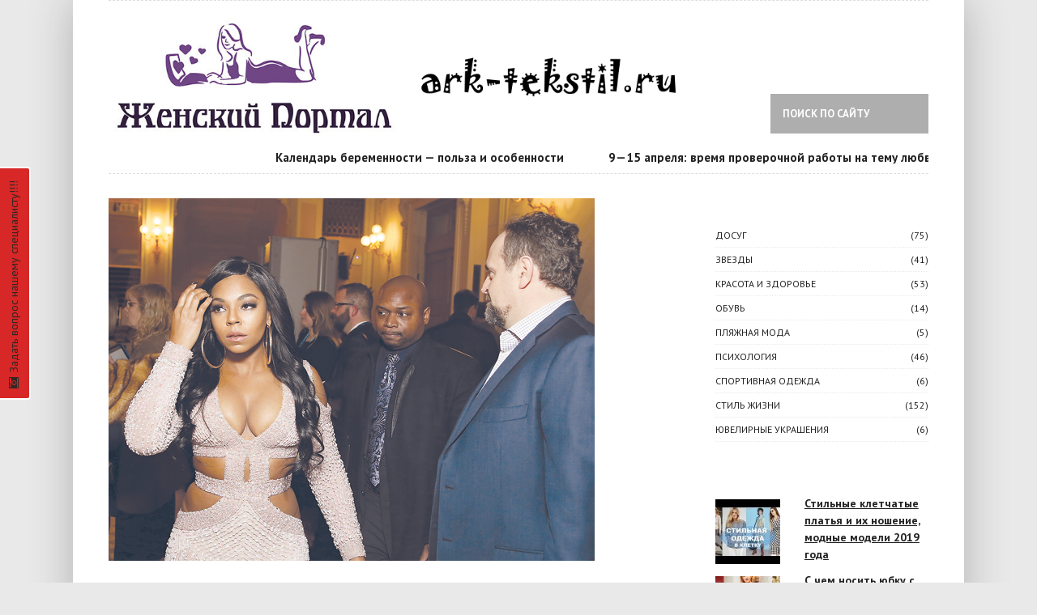

--- FILE ---
content_type: text/html; charset=UTF-8
request_url: http://ark-tekstil.ru/ashanti-shokirovala-nariadom-a-nastasu-kinski-v-moskve-ne-yznali/attachment/1200/
body_size: 17922
content:
<!DOCTYPE html>
<!--[if IE 8]> <html lang="ru-RU" class="ie8"> <![endif]-->
<!--[if !IE]><!--> <html lang="ru-RU"> <!--<![endif]-->
<head>
  	<meta charset="UTF-8">
	<title>Женский портал</title>
	<!--[if lt IE 9]>
	<script src="http://html5shiv.googlecode.com/svn/trunk/html5.js"></script>
	<![endif]-->
<!-- Mobile  -->
<meta name="viewport" content="width=device-width, initial-scale=1, maximum-scale=1" />
<link rel="stylesheet"  href="http://ark-tekstil.ru/wp-content/themes/city-news/style.css" type="text/css" media="screen" />
<!-- Google Web Font -->
<link href='http://fonts.googleapis.com/css?family=PT+Sans:400,700,400italic&amp;subset=latin,cyrillic' rel='stylesheet' type='text/css'>
<link rel='dns-prefetch' href='//s.w.org' />
<link rel="alternate" type="application/rss+xml" title="Женский портал &raquo; Лента" href="http://ark-tekstil.ru/feed/" />
<link rel="alternate" type="application/rss+xml" title="Женский портал &raquo; Лента комментариев" href="http://ark-tekstil.ru/comments/feed/" />
<link rel="alternate" type="application/rss+xml" title="Женский портал &raquo; Лента комментариев к &laquo;&raquo;" href="http://ark-tekstil.ru/ashanti-shokirovala-nariadom-a-nastasu-kinski-v-moskve-ne-yznali/attachment/1200/feed/" />
		<script type="text/javascript">
			window._wpemojiSettings = {"baseUrl":"https:\/\/s.w.org\/images\/core\/emoji\/11\/72x72\/","ext":".png","svgUrl":"https:\/\/s.w.org\/images\/core\/emoji\/11\/svg\/","svgExt":".svg","source":{"concatemoji":"http:\/\/ark-tekstil.ru\/wp-includes\/js\/wp-emoji-release.min.js?ver=4.9.26"}};
			!function(e,a,t){var n,r,o,i=a.createElement("canvas"),p=i.getContext&&i.getContext("2d");function s(e,t){var a=String.fromCharCode;p.clearRect(0,0,i.width,i.height),p.fillText(a.apply(this,e),0,0);e=i.toDataURL();return p.clearRect(0,0,i.width,i.height),p.fillText(a.apply(this,t),0,0),e===i.toDataURL()}function c(e){var t=a.createElement("script");t.src=e,t.defer=t.type="text/javascript",a.getElementsByTagName("head")[0].appendChild(t)}for(o=Array("flag","emoji"),t.supports={everything:!0,everythingExceptFlag:!0},r=0;r<o.length;r++)t.supports[o[r]]=function(e){if(!p||!p.fillText)return!1;switch(p.textBaseline="top",p.font="600 32px Arial",e){case"flag":return s([55356,56826,55356,56819],[55356,56826,8203,55356,56819])?!1:!s([55356,57332,56128,56423,56128,56418,56128,56421,56128,56430,56128,56423,56128,56447],[55356,57332,8203,56128,56423,8203,56128,56418,8203,56128,56421,8203,56128,56430,8203,56128,56423,8203,56128,56447]);case"emoji":return!s([55358,56760,9792,65039],[55358,56760,8203,9792,65039])}return!1}(o[r]),t.supports.everything=t.supports.everything&&t.supports[o[r]],"flag"!==o[r]&&(t.supports.everythingExceptFlag=t.supports.everythingExceptFlag&&t.supports[o[r]]);t.supports.everythingExceptFlag=t.supports.everythingExceptFlag&&!t.supports.flag,t.DOMReady=!1,t.readyCallback=function(){t.DOMReady=!0},t.supports.everything||(n=function(){t.readyCallback()},a.addEventListener?(a.addEventListener("DOMContentLoaded",n,!1),e.addEventListener("load",n,!1)):(e.attachEvent("onload",n),a.attachEvent("onreadystatechange",function(){"complete"===a.readyState&&t.readyCallback()})),(n=t.source||{}).concatemoji?c(n.concatemoji):n.wpemoji&&n.twemoji&&(c(n.twemoji),c(n.wpemoji)))}(window,document,window._wpemojiSettings);
		</script>
		<style type="text/css">
img.wp-smiley,
img.emoji {
	display: inline !important;
	border: none !important;
	box-shadow: none !important;
	height: 1em !important;
	width: 1em !important;
	margin: 0 .07em !important;
	vertical-align: -0.1em !important;
	background: none !important;
	padding: 0 !important;
}
</style>
<link rel='stylesheet' id='usernoise-button-css'  href='http://ark-tekstil.ru/wp-content/plugins/usernoise/css/button.css?ver=3.7.20' type='text/css' media='all' />
<link rel='stylesheet' id='usernoise-form-css'  href='http://ark-tekstil.ru/wp-content/plugins/usernoise/css/form.css?ver=3.7.20' type='text/css' media='all' />
<link rel='stylesheet' id='font-awesome-css'  href='http://ark-tekstil.ru/wp-content/plugins/usernoise/vendor/font-awesome/css/font-awesome.css?ver=3.7.20' type='text/css' media='all' />
<link rel='stylesheet' id='bbp-default-css'  href='http://ark-tekstil.ru/wp-content/plugins/bbpress/templates/default/css/bbpress.css?ver=2.5.14-6684' type='text/css' media='screen' />
<link rel='stylesheet' id='juiz_sps_styles-css'  href='http://ark-tekstil.ru/wp-content/plugins/juiz-social-post-sharer/css/juiz-social-post-sharer-1.min.css?ver=1.4.8' type='text/css' media='all' />
<script type='text/javascript' src='http://ark-tekstil.ru/wp-includes/js/jquery/jquery.js?ver=1.12.4'></script>
<script type='text/javascript' src='http://ark-tekstil.ru/wp-includes/js/jquery/jquery-migrate.min.js?ver=1.4.1'></script>
<script type='text/javascript'>
/* <![CDATA[ */
var usernoiseButton = {"text":"<i class='icon-camera-retro'><\/i>\u0417\u0430\u0434\u0430\u0442\u044c \u0432\u043e\u043f\u0440\u043e\u0441 \u043d\u0430\u0448\u0435\u043c\u0443 \u0441\u043f\u0435\u0446\u0438\u0430\u043b\u0438\u0441\u0442\u0443!!!!","style":"background-color: #D61D1D; color: #2A1B17","class":"un-left un-has-border","windowUrl":"\/wp-admin\/admin-ajax.php?action=un_load_window","showButton":"1","disableOnMobiles":"1"};
/* ]]> */
</script>
<script type='text/javascript' src='http://ark-tekstil.ru/wp-content/plugins/usernoise/js/usernoise.js?ver=3.7.20'></script>
<script type='text/javascript' src='http://ark-tekstil.ru/wp-content/plugins/usernoise/js/button.js?ver=3.7.20'></script>
<script type='text/javascript' src='http://ark-tekstil.ru/wp-content/themes/city-news/js/custom.js?ver=1.0.0'></script>
<script type='text/javascript' src='http://ark-tekstil.ru/wp-content/themes/city-news/js/jquery.webticker.min.js?ver=1.1.1'></script>
<script type='text/javascript' src='http://ark-tekstil.ru/wp-content/themes/city-news/js/inview.js?ver=1.0.0.'></script>
<script type='text/javascript' src='http://ark-tekstil.ru/wp-content/themes/city-news/js/superfish.js?ver=1.4.8.'></script>
<script type='text/javascript' src='http://ark-tekstil.ru/wp-content/themes/city-news/js/jquery.mobilemenu.js?ver=1.0.0'></script>
<script type='text/javascript' src='http://ark-tekstil.ru/wp-content/themes/city-news/js/tips.js?ver=1.0.0.'></script>
<script type='text/javascript' src='http://ark-tekstil.ru/wp-content/themes/city-news/js/jquery.scrollTo.js?ver=1.4.2'></script>
<link rel='https://api.w.org/' href='http://ark-tekstil.ru/wp-json/' />
<link rel='shortlink' href='http://ark-tekstil.ru/?p=1200' />
<link rel="alternate" type="application/json+oembed" href="http://ark-tekstil.ru/wp-json/oembed/1.0/embed?url=http%3A%2F%2Fark-tekstil.ru%2Fashanti-shokirovala-nariadom-a-nastasu-kinski-v-moskve-ne-yznali%2Fattachment%2F1200%2F" />
<link rel="alternate" type="text/xml+oembed" href="http://ark-tekstil.ru/wp-json/oembed/1.0/embed?url=http%3A%2F%2Fark-tekstil.ru%2Fashanti-shokirovala-nariadom-a-nastasu-kinski-v-moskve-ne-yznali%2Fattachment%2F1200%2F&#038;format=xml" />
<link rel="icon" href="http://ark-tekstil.ru/wp-content/uploads/2018/07/cropped-0_567a6_a0004ac_XL-32x32.jpg" sizes="32x32" />
<link rel="icon" href="http://ark-tekstil.ru/wp-content/uploads/2018/07/cropped-0_567a6_a0004ac_XL-192x192.jpg" sizes="192x192" />
<link rel="apple-touch-icon-precomposed" href="http://ark-tekstil.ru/wp-content/uploads/2018/07/cropped-0_567a6_a0004ac_XL-180x180.jpg" />
<meta name="msapplication-TileImage" content="http://ark-tekstil.ru/wp-content/uploads/2018/07/cropped-0_567a6_a0004ac_XL-270x270.jpg" />

<style>
.blogtitle a {color:#}
.menunav{background:#}
.menunav ul li ul li{background:#}
.menunav ul li a:hover, .menunav ul li a.selected, .menunav ul li ul li a:hover, 
.menunav .menu-item-has-children:hover{background:#}
.menunav ul li ul li a{border-top:1px dotted #}
.cat-index.cat-one{background:#}
.cat-index.cat-two{background:#}
.cat-index.cat-three{background:#}
.cat-index.cat-four{background:#}
.cat-index.cat-five{background:#}
.cat-index.cat-six{background:#}
.cat-index.cat-seven{background:#}
.cat-index.cat-eight{background:#}
.cat-index.cat-nine{background:#}
.cat-index.cat-wid{background:#}
#footer{ background:#}
@media only screen and (max-width:768px){
 .menunav{background:none; border:none} }
</style>
	
	
</head>
<body class="attachment attachment-template-default single single-attachment postid-1200 attachmentid-1200 attachment-png">

<div id="wrap">
 <div class="inner">

<div id="header">
<div id="topheadmenu" class="topnavig">
						
								<div class="clear"></div>
				</div>

<div class="logo">
<img src="/img/girl_online.png">
</div>
<div id="menu" class="menunav">
						
				
<form id="search" action="http://ark-tekstil.ru/">
<input type="text" value="Поиск по сайту" name="s" id="sfor" onfocus="if (this.value == 'Поиск по сайту') {this.value = '';}" onblur="if (this.value == '') {this.value = 'Поиск по сайту';}"  />
</form>
</div>
  

<div id="showticker" class="no-display">
<span class="webtick"></span>
<ul id="webticker" >	
				<li><a href="http://ark-tekstil.ru/5-norm-etiketa/" title="5 норм этикета">5 норм этикета</a></li>
				<li><a href="http://ark-tekstil.ru/kalendar-beremennosti-polza-i-osobennosti/" title="Календарь беременности — польза и особенности">Календарь беременности — польза и особенности</a></li>
				<li><a href="http://ark-tekstil.ru/9-15-aprelia-vremia-proverochnoi-raboty-na-temy-lubvi/" title="9—15 апреля: время проверочной работы на тему любви">9—15 апреля: время проверочной работы на тему любви</a></li>
				<li><a href="http://ark-tekstil.ru/5-sposobov-privlech-rebenka-k-domashnei-rabote/" title="5 способов привлечь ребенка к домашней работе">5 способов привлечь ребенка к домашней работе</a></li>
				<li><a href="http://ark-tekstil.ru/kak-ne-stat-jertvoi-nostalgii/" title="Как не стать жертвой ностальгии">Как не стать жертвой ностальгии</a></li>
				<li><a href="http://ark-tekstil.ru/kak-pobedit-konkyrentok-vstretiv-svoego-myjchiny/" title="Как победить конкуренток, встретив своего мужчину">Как победить конкуренток, встретив своего мужчину</a></li>
				<li><a href="http://ark-tekstil.ru/materinstvo-kak-povod-dlia-razvitiia/" title="Материнство как повод для развития">Материнство как повод для развития</a></li>
				<li><a href="http://ark-tekstil.ru/jenshina-i-dengi-kak-zarabotat-i-priymnojit/" title="Женщина и деньги: как заработать и приумножить">Женщина и деньги: как заработать и приумножить</a></li>
				<li><a href="http://ark-tekstil.ru/pochemy-myjchiny-izmeniaut-v-dlitelnyh-otnosheniiah/" title="Почему мужчины изменяют в длительных отношениях">Почему мужчины изменяют в длительных отношениях</a></li>
				<li><a href="http://ark-tekstil.ru/oskar-s-arbata-za-chto-osyjdaut-roditelei/" title="Оскар с Арбата: за что осуждают родителей">Оскар с Арбата: за что осуждают родителей</a></li>
      
   </ul>
</div><!-- showticker//end -->


</div><!-- header//end -->

<div class="clear"></div>
<div class="postcol">

<div class="post-1200" class="post-1200 attachment type-attachment status-inherit hentry">
<h3></h3>
 
						<p class="attachment"><a href="http://ark-tekstil.ru/ashanti-shokirovala-nariadom-a-nastasu-kinski-v-moskve-ne-yznali/89374f4ec6d2a3eab8254a19ffce73c6/" title="" rel="attachment"><img width="600" height="448" src="http://ark-tekstil.ru/wp-content/uploads/2019/05/89374f4ec6d2a3eab8254a19ffce73c6.jpg.png" class="attachment-900x900 size-900x900" alt="" srcset="http://ark-tekstil.ru/wp-content/uploads/2019/05/89374f4ec6d2a3eab8254a19ffce73c6.jpg.png 600w, http://ark-tekstil.ru/wp-content/uploads/2019/05/89374f4ec6d2a3eab8254a19ffce73c6.jpg-768x573.png 768w" sizes="(max-width: 600px) 100vw, 600px" /></a></p>

						
<div class="clear"></div>


</div><!-- end//post -->

</div><!-- end//postcol -->

 
 
 <div class="main-text-sidebar">

   
		<span class="cat-index cat-wid">&#8801;&nbsp; </span>
		<ul class="nice-cats">
 	<li class="cat-item cat-item-2"><a href="http://ark-tekstil.ru/category/dosug/" >ДОСУГ</a> (75)
</li>
	<li class="cat-item cat-item-6"><a href="http://ark-tekstil.ru/category/zvezdy/" >ЗВЕЗДЫ</a> (41)
</li>
	<li class="cat-item cat-item-10"><a href="http://ark-tekstil.ru/category/krasota-i-zdorove/" >КРАСОТА И ЗДОРОВЬЕ</a> (53)
</li>
	<li class="cat-item cat-item-29"><a href="http://ark-tekstil.ru/category/obuv/" >Обувь</a> (14)
</li>
	<li class="cat-item cat-item-33"><a href="http://ark-tekstil.ru/category/plyazhnaya-moda/" >Пляжная мода</a> (5)
</li>
	<li class="cat-item cat-item-14"><a href="http://ark-tekstil.ru/category/psihologiya/" >ПСИХОЛОГИЯ</a> (46)
</li>
	<li class="cat-item cat-item-31"><a href="http://ark-tekstil.ru/category/sportivnaya-odezhda/" >Спортивная одежда</a> (6)
</li>
	<li class="cat-item cat-item-18"><a href="http://ark-tekstil.ru/category/stil-zhizni/" >СТИЛЬ ЖИЗНИ</a> (152)
</li>
	<li class="cat-item cat-item-30"><a href="http://ark-tekstil.ru/category/yuvelirnye-ukrasheniya/" >Ювелирные украшения</a> (6)
</li>
		</ul>
	 <div class="clear"></div>
			
	
	
<span class="cat-index cat-wid">Свежие записи</span>
<div class="side-blok">

  <a href="http://ark-tekstil.ru/stilnyie-kletchatyie-platya-i-ih-noshenie-modnyie-modeli-2019-goda/">
 <img class='alignleft' src='http://ark-tekstil.ru/wp-content/uploads/bfi_thumb/0-640x640-3hilymvhxhlcfsb2gm7yfe.jpg'/></a>
              
   <div><strong><a href="http://ark-tekstil.ru/stilnyie-kletchatyie-platya-i-ih-noshenie-modnyie-modeli-2019-goda/">Стильные клетчатые платья и их ношение, модные модели 2019 года</a></strong></div>
  <noindex></noindex></em>
           <div class="clear"></div>

   <a href="http://ark-tekstil.ru/s-chem-nosit-yubku-s-pugovitsami-53-foto/">
 <img class='alignleft' src='http://ark-tekstil.ru/wp-content/uploads/bfi_thumb/3.jpeg-640x640-3hilymvhxhlcfsb2gm7yfe.jpg'/></a>
              
   <div><strong><a href="http://ark-tekstil.ru/s-chem-nosit-yubku-s-pugovitsami-53-foto/">С чем носить юбку с пуговицами (53 фото)</a></strong></div>
  <noindex></noindex></em>
           <div class="clear"></div>

   <a href="http://ark-tekstil.ru/chto-sochetaetsya-s-siney-odejdoy/">
 <img class='alignleft' src='http://ark-tekstil.ru/wp-content/uploads/bfi_thumb/0-1-640x640-3hilyo07i4e1g80wxevuve.jpg'/></a>
              
   <div><strong><a href="http://ark-tekstil.ru/chto-sochetaetsya-s-siney-odejdoy/">Что сочетается с синей одеждой</a></strong></div>
  <noindex></noindex></em>
           <div class="clear"></div>

   <a href="http://ark-tekstil.ru/garderob-dlya-jenschin-za-40-modnyie-idei-na-kajdyiy-sezon/">
 <img class='alignleft' src='http://ark-tekstil.ru/wp-content/uploads/bfi_thumb/9.jpeg-640x640-3hilyo4qcex889rsba2ih6.jpg'/></a>
              
   <div><strong><a href="http://ark-tekstil.ru/garderob-dlya-jenschin-za-40-modnyie-idei-na-kajdyiy-sezon/">Гардероб для женщин за 40 &#8212; модные идеи на каждый сезон</a></strong></div>
  <noindex></noindex></em>
           <div class="clear"></div>

   <a href="http://ark-tekstil.ru/svadebnyie-platya-shestidesyatyih-godov/">
 <img class='alignleft' src='http://ark-tekstil.ru/wp-content/uploads/bfi_thumb/2.jpeg-1-640x640-3hilyo4qcex889rsba2ih6.jpg'/></a>
              
   <div><strong><a href="http://ark-tekstil.ru/svadebnyie-platya-shestidesyatyih-godov/">Свадебные платья шестидесятых годов</a></strong></div>
  <noindex></noindex></em>
           <div class="clear"></div>

       
</div><!-- end//sideblok-->

					
<h2 class="widget-title">Ark News</h2>

<p><script type="text/javascript">
<!--
var _acic={dataProvider:10};(function(){var e=document.createElement("script");e.type="text/javascript";e.async=true;e.src="https://www.acint.net/aci.js";var t=document.getElementsByTagName("script")[0];t.parentNode.insertBefore(e,t)})()
//-->
</script></p>

<p></p>

<p></p>

</div><!-- end//sidebar --><div class="clear"></div>
<div id="footer">

    <div class="foot-widget2">
 
  </div> 
  <div class="foot-widget3">
 
   </div> 

</div><!--end/footer-->

<div class="clear"></div>
  </div><!-- inner//end -->
</div><!-- wrap//end -->

<div class="credits">
<div class="inner">
<a id="backtop" href="#top">Наверх</a> 
</div><!--end/inner-->
</div><!--end/credits-->

 <div id="un-thankyou" style="display: none;">
	<h2>Спасибо за отзыв</h2>
	<p>
		Ваш отзыв был получен и отправлен администратору.	</p>
	<a href="#" id="un-feedback-close"><img src="http://ark-tekstil.ru/wp-content/plugins/usernoise/images/ok.png" id="thankyou-image" alt="Close" width="32" height="32"/></a>
</div>
<script type='text/javascript' src='http://ark-tekstil.ru/wp-content/plugins/bbpress/templates/default/js/editor.js?ver=2.5.14-6684'></script>
<script type='text/javascript' src='http://ark-tekstil.ru/wp-includes/js/wp-embed.min.js?ver=4.9.26'></script>
</body>
</html>

--- FILE ---
content_type: application/javascript
request_url: http://ark-tekstil.ru/wp-content/themes/city-news/js/custom.js?ver=1.0.0
body_size: 1539
content:
//City News
//magazine style WP theme from Goodwinpress.ru
//custom scripts v.1.0


jQuery(document).ready(function($) {


//бегущая строка
 
$("#webticker").webTicker({startEmpty:false, speed: 40});

// загрузка при скроллинге

$('.main-col img, .mid-col img, .sidebar img').addClass('no-display');
 $('.main-col img, .mid-col img, .sidebar img').one('inview', function() {
 $(this).addClass('appear');
   });
   
 
//меню

  $("ul.nav-menu,ul.top-nav-menu")
.superfish({
pathClass : 'current',
animation : {opacity:'show',height:"show"},
delay : 400
});
		

//мобильное меню

$('.top-nav-menu').mobileMenu({
    defaultText: 'Открыть меню...',
    className: 'select-menu',
    subMenuDash: '&ndash;'
});

$('.nav-menu').mobileMenu({
    defaultText: 'Открыть меню...',
    className: 'select-menu-main',
    subMenuDash: '&ndash;'
});
          

//всполывающие подсказки
   $('.tagcloud a, #get_recent_comments_wrap li a, .topsocial a, #wp-calendar a, a#backtop,.nice-cats a,.news-date a,.data-col a, .cat-index a').tipsy({fade: true, gravity: 's'});
$('.tooldown, .tooltip-s').tipsy({fade: true, gravity: 'n'});

		 	$(window).scroll(function () {
			if ( $(this).scrollTop() > 100) {
			$('a[href=#top]').fadeIn();
			} else {
				$('a[href=#top]').fadeOut();
			}
		});
		$('a[href=#top]').click(function(){
		$('html, body').animate({scrollTop:0}, 'slow');
			return false;
		});	
		
		$("#showticker").removeClass('no-display');
  
	});